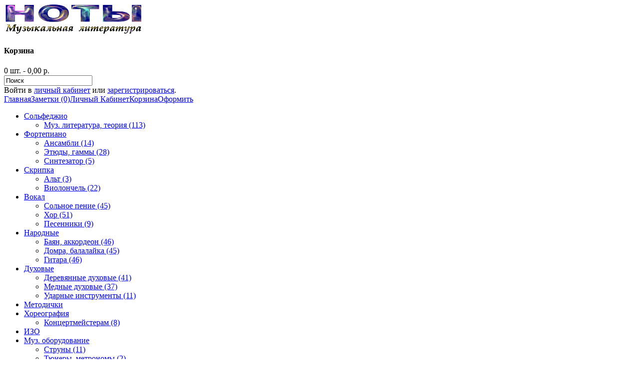

--- FILE ---
content_type: text/html; charset=utf-8
request_url: http://muzkniga.ru/index.php?route=product/product&path=68&product_id=983
body_size: 3043
content:
<?xml version="1.0" encoding="UTF-8"?>
<!DOCTYPE html PUBLIC "-//W3C//DTD XHTML 1.0 Strict//EN" "http://www.w3.org/TR/xhtml1/DTD/xhtml1-strict.dtd">
<html xmlns="http://www.w3.org/1999/xhtml" dir="ltr" lang="ru" xml:lang="ru">
<head>
<title>Товар не найден!</title>
<base href="http://muzkniga.ru/" />
<link href="http://muzkniga.ru/image/data/note_7bdf_78fb.jpg" rel="icon" />
<link rel="stylesheet" type="text/css" href="catalog/view/theme/default/stylesheet/stylesheet.css" />
<script type="text/javascript" src="catalog/view/javascript/jquery/jquery-1.6.1.min.js"></script>
<script type="text/javascript" src="catalog/view/javascript/jquery/ui/jquery-ui-1.8.16.custom.min.js"></script>
<link rel="stylesheet" type="text/css" href="catalog/view/javascript/jquery/ui/themes/ui-lightness/jquery-ui-1.8.16.custom.css" />
<script type="text/javascript" src="catalog/view/javascript/jquery/ui/external/jquery.cookie.js"></script>
<script type="text/javascript" src="catalog/view/javascript/jquery/fancybox/jquery.fancybox-1.3.4.pack.js"></script>
<link rel="stylesheet" type="text/css" href="catalog/view/javascript/jquery/fancybox/jquery.fancybox-1.3.4.css" media="screen" />
<!--[if IE]>
<script type="text/javascript" src="catalog/view/javascript/jquery/fancybox/jquery.fancybox-1.3.4-iefix.js"></script>
<![endif]--> 
<script type="text/javascript" src="catalog/view/javascript/jquery/tabs.js"></script>
<script type="text/javascript" src="catalog/view/javascript/common.js"></script>
<!--[if IE 7]>
<link rel="stylesheet" type="text/css" href="catalog/view/theme/default/stylesheet/ie7.css" />
<![endif]-->
<!--[if lt IE 7]>
<link rel="stylesheet" type="text/css" href="catalog/view/theme/default/stylesheet/ie6.css" />
<script type="text/javascript" src="catalog/view/javascript/DD_belatedPNG_0.0.8a-min.js"></script>
<script type="text/javascript">
DD_belatedPNG.fix('#logo img');
</script>
<![endif]-->
</head>
<body>
<div id="container">
<div id="header">
    <div id="logo"><a href="http://muzkniga.ru/index.php?route=common/home"><img src="http://muzkniga.ru/image/data/-3.png" title="&quot;НОТЫ, Музыкальная литература&quot;" alt="&quot;НОТЫ, Музыкальная литература&quot;" /></a></div>
        <div id="cart">
    <div class="heading">
      <h4>Корзина</h4>
      <a><span id="cart_total">0 шт. - 0,00 р.</span></a></div>
    <div class="content"></div>
  </div>
  <div id="search">
    <div class="button-search"></div>
        <input type="text" name="filter_name" value="Поиск" onclick="this.value = '';" onkeydown="this.style.color = '#000000';" />
      </div>
  <div id="welcome">
        Войти в <a rel="nofollow" href="http://muzkniga.ru/index.php?route=account/login">личный кабинет</a> или <a rel="nofollow" href="http://muzkniga.ru/index.php?route=account/register">зарегистрироваться</a>.      </div>
  <div class="links"><a href="http://muzkniga.ru/index.php?route=common/home">Главная</a><a href="http://muzkniga.ru/index.php?route=account/wishlist" id="wishlist_total">Заметки (0)</a><a href="http://muzkniga.ru/index.php?route=account/account">Личный Кабинет</a><a href="http://muzkniga.ru/index.php?route=checkout/cart">Корзина</a><a href="http://muzkniga.ru/index.php?route=checkout/checkout">Оформить</a></div>
</div>
<div id="menu">
  <ul>
        <li>	<a href="http://muzkniga.ru/index.php?route=product/category&path=64">Сольфеджио</a>
	
            <div>
                <ul>
                                        <li><a href="http://muzkniga.ru/index.php?route=product/category&path=64_67">Муз. литература, теория (113)</a></li>
                            </ul>
              </div>
          </li>
        <li>	<a href="http://muzkniga.ru/index.php?route=product/category&path=59">Фортепиано</a>
	
            <div>
                <ul>
                                        <li><a href="http://muzkniga.ru/index.php?route=product/category&path=59_107">Ансамбли (14)</a></li>
                            </ul>
                <ul>
                                        <li><a href="http://muzkniga.ru/index.php?route=product/category&path=59_108">Этюды, гаммы (28)</a></li>
                            </ul>
                <ul>
                                        <li><a href="http://muzkniga.ru/index.php?route=product/category&path=59_73">Синтезатор (5)</a></li>
                            </ul>
              </div>
          </li>
        <li>	<a href="http://muzkniga.ru/index.php?route=product/category&path=60">Скрипка</a>
	
            <div>
                <ul>
                                        <li><a href="http://muzkniga.ru/index.php?route=product/category&path=60_116">Альт (3)</a></li>
                            </ul>
                <ul>
                                        <li><a href="http://muzkniga.ru/index.php?route=product/category&path=60_115">Виолончель (22)</a></li>
                            </ul>
              </div>
          </li>
        <li>	<a href="http://muzkniga.ru/index.php?route=product/category&path=68" class="active">Вокал</a>
	
            <div>
                <ul>
                                        <li><a href="http://muzkniga.ru/index.php?route=product/category&path=68_93">Сольное пение (45)</a></li>
                            </ul>
                <ul>
                                        <li><a href="http://muzkniga.ru/index.php?route=product/category&path=68_94">Хор (51)</a></li>
                            </ul>
                <ul>
                                        <li><a href="http://muzkniga.ru/index.php?route=product/category&path=68_75">Песенники (9)</a></li>
                            </ul>
              </div>
          </li>
        <li>	<a href="http://muzkniga.ru/index.php?route=product/category&path=79">Народные</a>
	
            <div>
                <ul>
                                        <li><a href="http://muzkniga.ru/index.php?route=product/category&path=79_62">Баян, аккордеон (46)</a></li>
                            </ul>
                <ul>
                                        <li><a href="http://muzkniga.ru/index.php?route=product/category&path=79_65">Домра, балалайка (45)</a></li>
                            </ul>
                <ul>
                                        <li><a href="http://muzkniga.ru/index.php?route=product/category&path=79_61">Гитара (46)</a></li>
                            </ul>
              </div>
          </li>
        <li>	<a href="http://muzkniga.ru/index.php?route=product/category&path=66">Духовые</a>
	
            <div>
                <ul>
                                        <li><a href="http://muzkniga.ru/index.php?route=product/category&path=66_96">Деревянные духовые (41)</a></li>
                            </ul>
                <ul>
                                        <li><a href="http://muzkniga.ru/index.php?route=product/category&path=66_103">Медные духовые (37)</a></li>
                            </ul>
                <ul>
                                        <li><a href="http://muzkniga.ru/index.php?route=product/category&path=66_104">Ударные инструменты (11)</a></li>
                            </ul>
              </div>
          </li>
        <li>	<a href="http://muzkniga.ru/index.php?route=product/category&path=76">Методички</a>
	
          </li>
        <li>	<a href="http://muzkniga.ru/index.php?route=product/category&path=72">Хореография</a>
	
            <div>
                <ul>
                                        <li><a href="http://muzkniga.ru/index.php?route=product/category&path=72_106">Концертмейстерам (8)</a></li>
                            </ul>
              </div>
          </li>
        <li>	<a href="http://muzkniga.ru/index.php?route=product/category&path=77">ИЗО</a>
	
          </li>
        <li>	<a href="http://muzkniga.ru/index.php?route=product/category&path=109">Муз. оборудование</a>
	
            <div>
                <ul>
                                        <li><a href="http://muzkniga.ru/index.php?route=product/category&path=109_110">Струны (11)</a></li>
                                        <li><a href="http://muzkniga.ru/index.php?route=product/category&path=109_111">Тюнеры, метрономы (2)</a></li>
                                        <li><a href="http://muzkniga.ru/index.php?route=product/category&path=109_112">Пюпитры, подставки (2)</a></li>
                                        <li><a href="http://muzkniga.ru/index.php?route=product/category&path=109_113">Каподастеры, медиаторы (3)</a></li>
                                        <li><a href="http://muzkniga.ru/index.php?route=product/category&path=109_114">Шумовые, этнические инструменты (5)</a></li>
                            </ul>
              </div>
          </li>
      </ul>
</div>
<div id="notification"></div>
<div class="container"> 
  <div id="content">    <div class="breadcrumb">
            <a href="http://muzkniga.ru/index.php?route=common/home">Главная</a>
             &raquo; <a href="http://muzkniga.ru/index.php?route=product/category&path=68">Вокал</a>
             &raquo; <a href="http://muzkniga.ru/index.php?route=product/product&path=68&product_id=983">Товар не найден!</a>
          </div>
    <h1>Товар не найден!</h1>
    <div class="content">Товар не найден!</div>
    <div class="buttons">
      <div class="right"><a href="http://muzkniga.ru/index.php?route=common/home" class="button"><span>Вперед</span></a></div>
    </div>
    </div>
</div>
<div id="footer">
  <div class="column">
    <h3>Информация</h3>
    <ul>
            <li><a href="http://muzkniga.ru/index.php?route=information/information&information_id=4">О нас</a></li>
            <li><a href="http://muzkniga.ru/index.php?route=information/information&information_id=6">Информация о доставке</a></li>
            <li><a href="http://muzkniga.ru/index.php?route=information/information&information_id=7">Оплата</a></li>
          </ul>
  </div>
  <div class="column">
    <h3>Поддержка</h3>
    <ul>
      <li><a href="http://muzkniga.ru/index.php?route=information/contact">Контакты</a></li>
      <!--<li><a href="http://muzkniga.ru/index.php?route=account/return/insert">Возврат товара</a></li>-->
      <li><a href="http://muzkniga.ru/index.php?route=information/sitemap">Карта сайта</a></li>
    </ul>
  </div>
  <div class="column">
    <h3>Дополнительно</h3>
    <ul>
      <li><a href="http://muzkniga.ru/index.php?route=product/manufacturer">Издательства</a></li>
      <!--<li><a href="http://muzkniga.ru/index.php?route=checkout/voucher">Подарочные сертификаты</a></li>-->
      <!--<li><a href="http://muzkniga.ru/index.php?route=affiliate/account">Партнерская программа</a></li>-->
      <li><a href="http://muzkniga.ru/index.php?route=product/special">Акции</a></li>
    </ul>
  </div>
  <div class="column">
    <h3>Личный Кабинет</h3>
    <ul>
      <li><a href="http://muzkniga.ru/index.php?route=account/account">Личный Кабинет</a></li>
      <li><a href="http://muzkniga.ru/index.php?route=account/order">История заказов</a></li>
      <li><a href="http://muzkniga.ru/index.php?route=account/wishlist">Заметки</a></li>
      <li><a href="http://muzkniga.ru/index.php?route=account/newsletter">Подписка</a></li>
    </ul>
  </div>
</div>
<!-- 
OpenCart is open source software and you are free to remove the powered by OpenCart if you want, but its generally accepted practise to make a small donation.
Please donate via PayPal to donate@opencart.com
//-->
<div id="powered"></div>
<!-- 
OpenCart is open source software and you are free to remove the powered by OpenCart if you want, but its generally accepted practise to make a small donation.
Please donate via PayPal to donate@opencart.com
//-->
</div>

<!-- Yandex.Metrika counter -->
<script type="text/javascript">
(function (d, w, c) {
    (w[c] = w[c] || []).push(function() {
        try {
            w.yaCounter16485457 = new Ya.Metrika({id:16485457, enableAll: true, webvisor:true});
        } catch(e) { }
    });
    
    var n = d.getElementsByTagName("script")[0],
        s = d.createElement("script"),
        f = function () { n.parentNode.insertBefore(s, n); };
    s.type = "text/javascript";
    s.async = true;
    s.src = (d.location.protocol == "https:" ? "https:" : "http:") + "//mc.yandex.ru/metrika/watch.js";

    if (w.opera == "[object Opera]") {
        d.addEventListener("DOMContentLoaded", f);
    } else { f(); }
})(document, window, "yandex_metrika_callbacks");
</script>
<noscript><div><img src="//mc.yandex.ru/watch/16485457" style="position:absolute; left:-9999px;" alt="" /></div></noscript>
<!-- /Yandex.Metrika counter -->

</body></html>